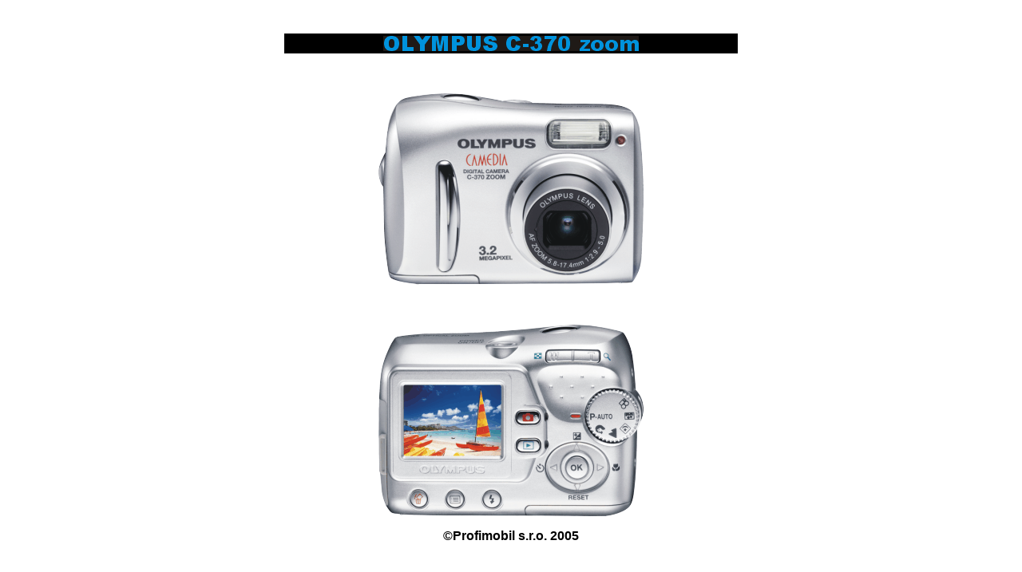

--- FILE ---
content_type: text/html
request_url: http://profimobil.cz/Digital/Olympus/C370foto.htm
body_size: 382
content:
<html>
<head>
<title>Olympus C370 foto</title>
<meta http-equiv="Content-Type" content="text/html; charset=windows-1250">
</head>
<body bgcolor="#FFFFFF">
<p>&nbsp;</p>
<table width="45%" align="center" bgcolor="#000000">
  <tr>
    <td>
      <div align="center"><img src="../../Obr/C370zoom.gif" width="320" height="19"></div>
    </td>
  </tr>
</table>
<p>&nbsp;</p>
<div align="center"><img src="../../Obr/Digital/Big/C370front.gif" width="332" height="240"></div>
<p align="center">&nbsp;</p>
<p align="center"><img src="../../Obr/Digital/Big/C370back.gif" width="332" height="240"></p>
<p align="center"><font face="Arial, Helvetica, sans-serif"><strong>&copy;Profimobil 
  s.r.o. 2005</strong></font></p>
<p>&nbsp;</p>
</body>
</html>
